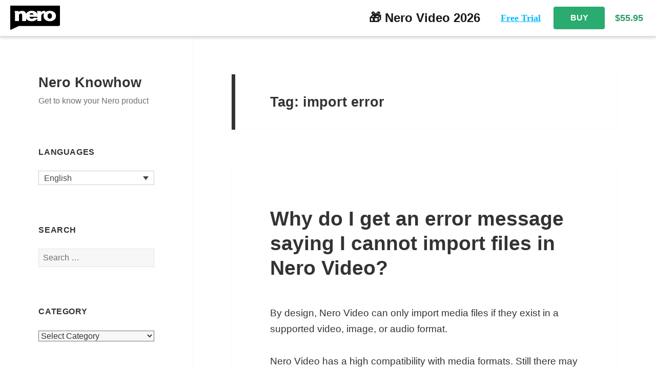

--- FILE ---
content_type: text/html; charset=UTF-8
request_url: https://neroknowhow.com/tag/import-error/
body_size: 12051
content:
<!DOCTYPE html>
<html lang="en-US" class="no-js">
<head>
	<meta charset="UTF-8">
	<meta name="viewport" content="width=device-width">
	<link rel="profile" href="http://gmpg.org/xfn/11">
	<link rel="pingback" href="https://neroknowhow.com/xmlrpc.php">
	<!--[if lt IE 9]>
	<script src="https://neroknowhow.com/wp-content/themes/twentyfifteen/js/html5.js"></script>
	<![endif]-->
	<script>(function(html){html.className = html.className.replace(/\bno-js\b/,'js')})(document.documentElement);</script>
<title>import error &#8211; Nero Knowhow</title>
<meta name='robots' content='max-image-preview:large' />
	<style>img:is([sizes="auto" i], [sizes^="auto," i]) { contain-intrinsic-size: 3000px 1500px }</style>
	<link rel="alternate" hreflang="en-us" href="https://neroknowhow.com/tag/import-error/" />
<link rel="alternate" hreflang="x-default" href="https://neroknowhow.com/tag/import-error/" />
<link rel="canonical" href="https://neroknowhow.com/tag/import-error/">
<link rel='dns-prefetch' href='//fonts.googleapis.com' />
<link href='https://fonts.gstatic.com' crossorigin rel='preconnect' />
<link rel="alternate" type="application/rss+xml" title="Nero Knowhow &raquo; Feed" href="https://neroknowhow.com/feed/" />
<link rel="alternate" type="application/rss+xml" title="Nero Knowhow &raquo; Comments Feed" href="https://neroknowhow.com/comments/feed/" />
<link rel="alternate" type="application/rss+xml" title="Nero Knowhow &raquo; import error Tag Feed" href="https://neroknowhow.com/tag/import-error/feed/" />
<style id='classic-theme-styles-inline-css' type='text/css'>
/*! This file is auto-generated */
.wp-block-button__link{color:#fff;background-color:#32373c;border-radius:9999px;box-shadow:none;text-decoration:none;padding:calc(.667em + 2px) calc(1.333em + 2px);font-size:1.125em}.wp-block-file__button{background:#32373c;color:#fff;text-decoration:none}
</style>
<style id='global-styles-inline-css' type='text/css'>
:root{--wp--preset--aspect-ratio--square: 1;--wp--preset--aspect-ratio--4-3: 4/3;--wp--preset--aspect-ratio--3-4: 3/4;--wp--preset--aspect-ratio--3-2: 3/2;--wp--preset--aspect-ratio--2-3: 2/3;--wp--preset--aspect-ratio--16-9: 16/9;--wp--preset--aspect-ratio--9-16: 9/16;--wp--preset--color--black: #000000;--wp--preset--color--cyan-bluish-gray: #abb8c3;--wp--preset--color--white: #ffffff;--wp--preset--color--pale-pink: #f78da7;--wp--preset--color--vivid-red: #cf2e2e;--wp--preset--color--luminous-vivid-orange: #ff6900;--wp--preset--color--luminous-vivid-amber: #fcb900;--wp--preset--color--light-green-cyan: #7bdcb5;--wp--preset--color--vivid-green-cyan: #00d084;--wp--preset--color--pale-cyan-blue: #8ed1fc;--wp--preset--color--vivid-cyan-blue: #0693e3;--wp--preset--color--vivid-purple: #9b51e0;--wp--preset--gradient--vivid-cyan-blue-to-vivid-purple: linear-gradient(135deg,rgba(6,147,227,1) 0%,rgb(155,81,224) 100%);--wp--preset--gradient--light-green-cyan-to-vivid-green-cyan: linear-gradient(135deg,rgb(122,220,180) 0%,rgb(0,208,130) 100%);--wp--preset--gradient--luminous-vivid-amber-to-luminous-vivid-orange: linear-gradient(135deg,rgba(252,185,0,1) 0%,rgba(255,105,0,1) 100%);--wp--preset--gradient--luminous-vivid-orange-to-vivid-red: linear-gradient(135deg,rgba(255,105,0,1) 0%,rgb(207,46,46) 100%);--wp--preset--gradient--very-light-gray-to-cyan-bluish-gray: linear-gradient(135deg,rgb(238,238,238) 0%,rgb(169,184,195) 100%);--wp--preset--gradient--cool-to-warm-spectrum: linear-gradient(135deg,rgb(74,234,220) 0%,rgb(151,120,209) 20%,rgb(207,42,186) 40%,rgb(238,44,130) 60%,rgb(251,105,98) 80%,rgb(254,248,76) 100%);--wp--preset--gradient--blush-light-purple: linear-gradient(135deg,rgb(255,206,236) 0%,rgb(152,150,240) 100%);--wp--preset--gradient--blush-bordeaux: linear-gradient(135deg,rgb(254,205,165) 0%,rgb(254,45,45) 50%,rgb(107,0,62) 100%);--wp--preset--gradient--luminous-dusk: linear-gradient(135deg,rgb(255,203,112) 0%,rgb(199,81,192) 50%,rgb(65,88,208) 100%);--wp--preset--gradient--pale-ocean: linear-gradient(135deg,rgb(255,245,203) 0%,rgb(182,227,212) 50%,rgb(51,167,181) 100%);--wp--preset--gradient--electric-grass: linear-gradient(135deg,rgb(202,248,128) 0%,rgb(113,206,126) 100%);--wp--preset--gradient--midnight: linear-gradient(135deg,rgb(2,3,129) 0%,rgb(40,116,252) 100%);--wp--preset--font-size--small: 13px;--wp--preset--font-size--medium: 20px;--wp--preset--font-size--large: 36px;--wp--preset--font-size--x-large: 42px;--wp--preset--spacing--20: 0.44rem;--wp--preset--spacing--30: 0.67rem;--wp--preset--spacing--40: 1rem;--wp--preset--spacing--50: 1.5rem;--wp--preset--spacing--60: 2.25rem;--wp--preset--spacing--70: 3.38rem;--wp--preset--spacing--80: 5.06rem;--wp--preset--shadow--natural: 6px 6px 9px rgba(0, 0, 0, 0.2);--wp--preset--shadow--deep: 12px 12px 50px rgba(0, 0, 0, 0.4);--wp--preset--shadow--sharp: 6px 6px 0px rgba(0, 0, 0, 0.2);--wp--preset--shadow--outlined: 6px 6px 0px -3px rgba(255, 255, 255, 1), 6px 6px rgba(0, 0, 0, 1);--wp--preset--shadow--crisp: 6px 6px 0px rgba(0, 0, 0, 1);}:where(.is-layout-flex){gap: 0.5em;}:where(.is-layout-grid){gap: 0.5em;}body .is-layout-flex{display: flex;}.is-layout-flex{flex-wrap: wrap;align-items: center;}.is-layout-flex > :is(*, div){margin: 0;}body .is-layout-grid{display: grid;}.is-layout-grid > :is(*, div){margin: 0;}:where(.wp-block-columns.is-layout-flex){gap: 2em;}:where(.wp-block-columns.is-layout-grid){gap: 2em;}:where(.wp-block-post-template.is-layout-flex){gap: 1.25em;}:where(.wp-block-post-template.is-layout-grid){gap: 1.25em;}.has-black-color{color: var(--wp--preset--color--black) !important;}.has-cyan-bluish-gray-color{color: var(--wp--preset--color--cyan-bluish-gray) !important;}.has-white-color{color: var(--wp--preset--color--white) !important;}.has-pale-pink-color{color: var(--wp--preset--color--pale-pink) !important;}.has-vivid-red-color{color: var(--wp--preset--color--vivid-red) !important;}.has-luminous-vivid-orange-color{color: var(--wp--preset--color--luminous-vivid-orange) !important;}.has-luminous-vivid-amber-color{color: var(--wp--preset--color--luminous-vivid-amber) !important;}.has-light-green-cyan-color{color: var(--wp--preset--color--light-green-cyan) !important;}.has-vivid-green-cyan-color{color: var(--wp--preset--color--vivid-green-cyan) !important;}.has-pale-cyan-blue-color{color: var(--wp--preset--color--pale-cyan-blue) !important;}.has-vivid-cyan-blue-color{color: var(--wp--preset--color--vivid-cyan-blue) !important;}.has-vivid-purple-color{color: var(--wp--preset--color--vivid-purple) !important;}.has-black-background-color{background-color: var(--wp--preset--color--black) !important;}.has-cyan-bluish-gray-background-color{background-color: var(--wp--preset--color--cyan-bluish-gray) !important;}.has-white-background-color{background-color: var(--wp--preset--color--white) !important;}.has-pale-pink-background-color{background-color: var(--wp--preset--color--pale-pink) !important;}.has-vivid-red-background-color{background-color: var(--wp--preset--color--vivid-red) !important;}.has-luminous-vivid-orange-background-color{background-color: var(--wp--preset--color--luminous-vivid-orange) !important;}.has-luminous-vivid-amber-background-color{background-color: var(--wp--preset--color--luminous-vivid-amber) !important;}.has-light-green-cyan-background-color{background-color: var(--wp--preset--color--light-green-cyan) !important;}.has-vivid-green-cyan-background-color{background-color: var(--wp--preset--color--vivid-green-cyan) !important;}.has-pale-cyan-blue-background-color{background-color: var(--wp--preset--color--pale-cyan-blue) !important;}.has-vivid-cyan-blue-background-color{background-color: var(--wp--preset--color--vivid-cyan-blue) !important;}.has-vivid-purple-background-color{background-color: var(--wp--preset--color--vivid-purple) !important;}.has-black-border-color{border-color: var(--wp--preset--color--black) !important;}.has-cyan-bluish-gray-border-color{border-color: var(--wp--preset--color--cyan-bluish-gray) !important;}.has-white-border-color{border-color: var(--wp--preset--color--white) !important;}.has-pale-pink-border-color{border-color: var(--wp--preset--color--pale-pink) !important;}.has-vivid-red-border-color{border-color: var(--wp--preset--color--vivid-red) !important;}.has-luminous-vivid-orange-border-color{border-color: var(--wp--preset--color--luminous-vivid-orange) !important;}.has-luminous-vivid-amber-border-color{border-color: var(--wp--preset--color--luminous-vivid-amber) !important;}.has-light-green-cyan-border-color{border-color: var(--wp--preset--color--light-green-cyan) !important;}.has-vivid-green-cyan-border-color{border-color: var(--wp--preset--color--vivid-green-cyan) !important;}.has-pale-cyan-blue-border-color{border-color: var(--wp--preset--color--pale-cyan-blue) !important;}.has-vivid-cyan-blue-border-color{border-color: var(--wp--preset--color--vivid-cyan-blue) !important;}.has-vivid-purple-border-color{border-color: var(--wp--preset--color--vivid-purple) !important;}.has-vivid-cyan-blue-to-vivid-purple-gradient-background{background: var(--wp--preset--gradient--vivid-cyan-blue-to-vivid-purple) !important;}.has-light-green-cyan-to-vivid-green-cyan-gradient-background{background: var(--wp--preset--gradient--light-green-cyan-to-vivid-green-cyan) !important;}.has-luminous-vivid-amber-to-luminous-vivid-orange-gradient-background{background: var(--wp--preset--gradient--luminous-vivid-amber-to-luminous-vivid-orange) !important;}.has-luminous-vivid-orange-to-vivid-red-gradient-background{background: var(--wp--preset--gradient--luminous-vivid-orange-to-vivid-red) !important;}.has-very-light-gray-to-cyan-bluish-gray-gradient-background{background: var(--wp--preset--gradient--very-light-gray-to-cyan-bluish-gray) !important;}.has-cool-to-warm-spectrum-gradient-background{background: var(--wp--preset--gradient--cool-to-warm-spectrum) !important;}.has-blush-light-purple-gradient-background{background: var(--wp--preset--gradient--blush-light-purple) !important;}.has-blush-bordeaux-gradient-background{background: var(--wp--preset--gradient--blush-bordeaux) !important;}.has-luminous-dusk-gradient-background{background: var(--wp--preset--gradient--luminous-dusk) !important;}.has-pale-ocean-gradient-background{background: var(--wp--preset--gradient--pale-ocean) !important;}.has-electric-grass-gradient-background{background: var(--wp--preset--gradient--electric-grass) !important;}.has-midnight-gradient-background{background: var(--wp--preset--gradient--midnight) !important;}.has-small-font-size{font-size: var(--wp--preset--font-size--small) !important;}.has-medium-font-size{font-size: var(--wp--preset--font-size--medium) !important;}.has-large-font-size{font-size: var(--wp--preset--font-size--large) !important;}.has-x-large-font-size{font-size: var(--wp--preset--font-size--x-large) !important;}
:where(.wp-block-post-template.is-layout-flex){gap: 1.25em;}:where(.wp-block-post-template.is-layout-grid){gap: 1.25em;}
:where(.wp-block-columns.is-layout-flex){gap: 2em;}:where(.wp-block-columns.is-layout-grid){gap: 2em;}
:root :where(.wp-block-pullquote){font-size: 1.5em;line-height: 1.6;}
</style>
<!--[if lt IE 9]>
<link rel='stylesheet' id='twentyfifteen-ie-css' href='https://neroknowhow.com/wp-content/themes/twentyfifteen/css/ie.css' type='text/css' media='all' />
<![endif]-->
<style id='rocket-lazyload-inline-css' type='text/css'>
.rll-youtube-player{position:relative;padding-bottom:56.23%;height:0;overflow:hidden;max-width:100%;}.rll-youtube-player:focus-within{outline: 2px solid currentColor;outline-offset: 5px;}.rll-youtube-player iframe{position:absolute;top:0;left:0;width:100%;height:100%;z-index:100;background:0 0}.rll-youtube-player img{bottom:0;display:block;left:0;margin:auto;max-width:100%;width:100%;position:absolute;right:0;top:0;border:none;height:auto;-webkit-transition:.4s all;-moz-transition:.4s all;transition:.4s all}.rll-youtube-player img:hover{-webkit-filter:brightness(75%)}.rll-youtube-player .play{height:100%;width:100%;left:0;top:0;position:absolute;background:url(https://neroknowhow.com/wp-content/plugins/rocket-lazy-load/assets/img/youtube.png) no-repeat center;background-color: transparent !important;cursor:pointer;border:none;}
</style>
<link rel='stylesheet' id='wpo_min-header-0-css' href='https://neroknowhow.com/wp-content/cache/wpo-minify/1762224969/assets/wpo-minify-header-d90c5009.min.css' type='text/css' media='all' />
<link rel='stylesheet' id='genericons-css' href='https://neroknowhow.com/wp-content/themes/twentyfifteen/genericons/genericons.css' type='text/css' media='all' />
<link rel='stylesheet' id='wpo_min-header-2-css' href='https://neroknowhow.com/wp-content/cache/wpo-minify/1762224969/assets/wpo-minify-header-8f07128c.min.css' type='text/css' media='all' />
<!--[if lt IE 8]>
<link rel='stylesheet' id='twentyfifteen-ie7-css' href='https://neroknowhow.com/wp-content/themes/twentyfifteen/css/ie7.css' type='text/css' media='all' />
<![endif]-->
<script type="text/javascript" src="https://neroknowhow.com/wp-content/cache/wpo-minify/1762224969/assets/wpo-minify-header-42a327f9.min.js" id="wpo_min-header-0-js"></script>
<link rel="https://api.w.org/" href="https://neroknowhow.com/wp-json/" /><link rel="alternate" title="JSON" type="application/json" href="https://neroknowhow.com/wp-json/wp/v2/tags/1434" /><link rel="EditURI" type="application/rsd+xml" title="RSD" href="https://neroknowhow.com/xmlrpc.php?rsd" />
<meta name="generator" content="WordPress 6.8.3" />
<meta name="generator" content="WPML ver:4.7.5 stt:1,3;" />
<script async src="https://www.googletagmanager.com/gtag/js?id=G-MP2R0G4GX4"></script>
	<script>
		window.dataLayer = window.dataLayer || [];
		function gtag() {
			dataLayer.push(arguments);
		}
		gtag('js', new Date());
		gtag('config', 'G-MP2R0G4GX4');
	</script><header class="nero-header">
        <div class="top-bar">
            <a class="neroLogo" href="http://www.nero.com" target="_blank">
                <img src="data:image/svg+xml,%3Csvg%20xmlns='http://www.w3.org/2000/svg'%20viewBox='0%200%200%200'%3E%3C/svg%3E" draggable="false" data-lazy-src="https://neroknowhow.com/wp-content/themes/twentyfifteen-child/assets/Nero-Brand-Black.svg"/><noscript><img src="https://neroknowhow.com/wp-content/themes/twentyfifteen-child/assets/Nero-Brand-Black.svg" draggable="false"/></noscript>
            </a>
            <div class="top-bar__right">
                <div class="product-name">🎁 Nero Video 2026</div>
                <div class="top-bar__right__button">
                    <a  href="https://www.nero.com/eng/downloads/?vlang=en" class="download-link" target="_blank">Free Trial</a>
                    <a href="http://www.nero.com/redir.php?id=16684" type="button" class="buy-button" target="_blank">
                        BUY
                    </a>
                </div>
                <div class="top-bar__right__price">
                    <div class="current-price"></div>
                    <div class="original-price"></div>
                </div>
            </div>
        </div>
            </header>
<script>
        document.getElementsByClassName("top-bar")[0].style.display = "none";fetch("https://login.nero.com/api/productInfo/?code=CORP-31560230-0010101&currency=usd")
        .then(res=>res.json()).then(data => {
            const currentPrice = document.getElementsByClassName("current-price")[0];
            currentPrice.innerHTML = "$" + data.result.DiscountedPrice.toFixed(2);
            const originalPrice = document.getElementsByClassName("original-price")[0];
            originalPrice.innerHTML = "$" + data.result.GrossPrice.toFixed(2);
            document.getElementsByClassName("top-bar")[0].style.display = "flex";
            if (data.result.DiscountedPrice.toFixed(2) === data.result.GrossPrice.toFixed(2)) {
                originalPrice.style.display = "none";
            }
        });
	        </script><script>
        const downloadLink = document.getElementsByClassName("download-link")[0];
        const buyButton = document.getElementsByClassName("buy-button")[0];
        downloadLink.onclick = function() {
            if (window?.gtag) {
                window.gtag("event", "Free Trial", {
                    product_name: "Nero Video 2026",
                    send_to: "G-MP2R0G4GX4"
                })
            }
        };
        buyButton.onclick = function() {
            if (window?.gtag) {
                window.gtag("event", "Buy", {
                    product_name: "Nero Video 2026",
                    send_to: "G-MP2R0G4GX4"
                })
            }
        };
    </script><!--<script async src="https://pagead2.googlesyndication.com/pagead/js/adsbygoogle.js?client=ca-pub-8696558323552322"
crossorigin="anonymous"></script>--><style type="text/css" id="custom-background-css">
body.custom-background { background-color: #ffffff; }
</style>
	<script type="text/javascript" id="sns_global_scripts_in_head">function getParameterByName(name, url) {
    if (!url) url = window.location.href;
	name = name.replace(/[\[\]]/g, "\\$&");
	var regex = new RegExp("[?&]" + name + "(=([^&#]*)|&|#|$)"),
		results = regex.exec(url);

	if (!results) {
	    //console.log("null");
	    return null;
	}
	if (!results[2])
	    return '';
	return decodeURIComponent(results[2].replace(/\+/g, " "));
}

window.onload = function (e) {
    
	var isPrint = getParameterByName("IsPrint");
	if (isPrint == 'Yes')
    {
		window.print();
	}
 }
</script><link rel="icon" href="https://neroknowhow.com/wp-content/uploads/2022/07/cropped-Logo-32x32.png" sizes="32x32" />
<link rel="icon" href="https://neroknowhow.com/wp-content/uploads/2022/07/cropped-Logo-192x192.png" sizes="192x192" />
<link rel="apple-touch-icon" href="https://neroknowhow.com/wp-content/uploads/2022/07/cropped-Logo-180x180.png" />
<meta name="msapplication-TileImage" content="https://neroknowhow.com/wp-content/uploads/2022/07/cropped-Logo-270x270.png" />
		<style type="text/css" id="wp-custom-css">
			
body,
button,
input,
select,
textarea,
caption,
.page-title,
.comments-title,
.comment-reply-title,
.post-navigation .meta-nav,
.post-navigation .post-title,
.widget_calendar caption
{
/* 	font-family: Helvetica Neue, Helvetica, Arial, sans-serif; */
	font-family: 'Segoe UI', Avenir, Helvetica, Arial, sans-serif
}
		</style>
		<noscript><style id="rocket-lazyload-nojs-css">.rll-youtube-player, [data-lazy-src]{display:none !important;}</style></noscript></head>

<body class="archive tag tag-import-error tag-1434 custom-background wp-theme-twentyfifteen wp-child-theme-twentyfifteen-child">
<div id="page" class="hfeed site">
	<a class="skip-link screen-reader-text" href="#content">Skip to content</a>

	<div id="sidebar" class="sidebar">
		<header id="masthead" class="site-header" role="banner">
			<div class="site-branding">
										<p class="site-title"><a href="https://neroknowhow.com/" rel="home">Nero Knowhow</a></p>
											<p class="site-description">Get to know your Nero product</p>
									<button class="secondary-toggle">Menu and widgets</button>
			</div><!-- .site-branding -->
		</header><!-- .site-header -->

			<div id="secondary" class="secondary">

		
		
					<div id="widget-area" class="widget-area" role="complementary">
				<aside id="icl_lang_sel_widget-1" class="widget widget_icl_lang_sel_widget"><h2 class="widget-title">Languages</h2>
<div class="wpml-ls-sidebars-sidebar-1 wpml-ls wpml-ls-legacy-dropdown-click js-wpml-ls-legacy-dropdown-click" id="lang_sel_click">
	<ul>

		<li class="wpml-ls-slot-sidebar-1 wpml-ls-item wpml-ls-item-en wpml-ls-current-language wpml-ls-first-item wpml-ls-last-item wpml-ls-item-legacy-dropdown-click">

			<a href="#" class="js-wpml-ls-item-toggle wpml-ls-item-toggle lang_sel_sel icl-en">
                <span class="wpml-ls-native icl_lang_sel_native">English</span></a>

			<ul class="js-wpml-ls-sub-menu wpml-ls-sub-menu">
							</ul>

		</li>

	</ul>
</div>
</aside><aside id="search-3" class="widget widget_search"><h2 class="widget-title">Search</h2><form role="search" method="get" class="search-form" action="https://neroknowhow.com/">
				<label>
					<span class="screen-reader-text">Search for:</span>
					<input type="search" class="search-field" placeholder="Search &hellip;" value="" name="s" />
				</label>
				<input type="submit" class="search-submit screen-reader-text" value="Search" />
			<input type='hidden' name='lang' value='en' /></form></aside><aside id="categories-4" class="widget widget_categories"><h2 class="widget-title">category</h2><form action="https://neroknowhow.com" method="get"><label class="screen-reader-text" for="cat">category</label><select  name='cat' id='cat' class='postform'>
	<option value='-1'>Select Category</option>
	<option class="level-0" value="2231">Nero support&nbsp;&nbsp;(17)</option>
	<option class="level-1" value="1401">&nbsp;&nbsp;&nbsp;Error Messages&nbsp;&nbsp;(9)</option>
	<option class="level-1" value="984">&nbsp;&nbsp;&nbsp;Nero KnowHow&nbsp;&nbsp;(9)</option>
	<option class="level-0" value="2227">Get Nero Installed and started&nbsp;&nbsp;(18)</option>
	<option class="level-1" value="2225">&nbsp;&nbsp;&nbsp;Nero Account&nbsp;&nbsp;(12)</option>
	<option class="level-1" value="2093">&nbsp;&nbsp;&nbsp;Nero Installer&nbsp;&nbsp;(6)</option>
	<option class="level-0" value="350">Nero News&nbsp;&nbsp;(120)</option>
	<option class="level-1" value="2232">&nbsp;&nbsp;&nbsp;Feature summary&nbsp;&nbsp;(4)</option>
	<option class="level-1" value="2055">&nbsp;&nbsp;&nbsp;Release Notes&nbsp;&nbsp;(81)</option>
	<option class="level-2" value="2257">&nbsp;&nbsp;&nbsp;&nbsp;&nbsp;&nbsp;Release Notes – Nero PhotoSnap&nbsp;&nbsp;(1)</option>
	<option class="level-2" value="2260">&nbsp;&nbsp;&nbsp;&nbsp;&nbsp;&nbsp;Release Notes &#8211; Nero Screen Recorder&nbsp;&nbsp;(4)</option>
	<option class="level-2" value="2261">&nbsp;&nbsp;&nbsp;&nbsp;&nbsp;&nbsp;Release Notes &#8211; Nero Motion Tracker&nbsp;&nbsp;(1)</option>
	<option class="level-2" value="2267">&nbsp;&nbsp;&nbsp;&nbsp;&nbsp;&nbsp;Release Notes &#8211; Nero AI Video Upscaler&nbsp;&nbsp;(12)</option>
	<option class="level-2" value="2284">&nbsp;&nbsp;&nbsp;&nbsp;&nbsp;&nbsp;Release Notes &#8211; Nero AI Image Upscaler macOS&nbsp;&nbsp;(1)</option>
	<option class="level-2" value="1949">&nbsp;&nbsp;&nbsp;&nbsp;&nbsp;&nbsp;Release Notes &#8211; Nero Streaming Player App&nbsp;&nbsp;(1)</option>
	<option class="level-2" value="2112">&nbsp;&nbsp;&nbsp;&nbsp;&nbsp;&nbsp;Release Notes &#8211; Nero USBxCOPY&nbsp;&nbsp;(1)</option>
	<option class="level-2" value="1970">&nbsp;&nbsp;&nbsp;&nbsp;&nbsp;&nbsp;Release Notes &#8211; Nero Start&nbsp;&nbsp;(23)</option>
	<option class="level-2" value="1996">&nbsp;&nbsp;&nbsp;&nbsp;&nbsp;&nbsp;Release Notes &#8211; DriveSpan App&nbsp;&nbsp;(1)</option>
	<option class="level-2" value="2057">&nbsp;&nbsp;&nbsp;&nbsp;&nbsp;&nbsp;Release Notes – Volumn License Products&nbsp;&nbsp;(1)</option>
	<option class="level-2" value="2173">&nbsp;&nbsp;&nbsp;&nbsp;&nbsp;&nbsp;Release Notes &#8211; Nero Score&nbsp;&nbsp;(3)</option>
	<option class="level-2" value="2190">&nbsp;&nbsp;&nbsp;&nbsp;&nbsp;&nbsp;Release Notes &#8211; Nero AI Image Upscaler&nbsp;&nbsp;(7)</option>
	<option class="level-2" value="2060">&nbsp;&nbsp;&nbsp;&nbsp;&nbsp;&nbsp;Release Notes &#8211; Nero MediaHome&nbsp;&nbsp;(4)</option>
	<option class="level-2" value="2059">&nbsp;&nbsp;&nbsp;&nbsp;&nbsp;&nbsp;Release Notes &#8211; Nero Video&nbsp;&nbsp;(3)</option>
	<option class="level-2" value="2058">&nbsp;&nbsp;&nbsp;&nbsp;&nbsp;&nbsp;Release Notes &#8211; Nero Recode&nbsp;&nbsp;(2)</option>
	<option class="level-2" value="2062">&nbsp;&nbsp;&nbsp;&nbsp;&nbsp;&nbsp;Release Notes &#8211; Nero Burning ROM/Express&nbsp;&nbsp;(2)</option>
	<option class="level-2" value="2061">&nbsp;&nbsp;&nbsp;&nbsp;&nbsp;&nbsp;Release Notes &#8211; Nero BackItUp&nbsp;&nbsp;(1)</option>
	<option class="level-2" value="2064">&nbsp;&nbsp;&nbsp;&nbsp;&nbsp;&nbsp;Release Notes &#8211; Nero DuplicateManager Photo&nbsp;&nbsp;(2)</option>
	<option class="level-0" value="18">Nero Product &#8211; Learn how to use Nero products&nbsp;&nbsp;(247)</option>
	<option class="level-1" value="2229">&nbsp;&nbsp;&nbsp;Nero mobile application&nbsp;&nbsp;(42)</option>
	<option class="level-2" value="2224">&nbsp;&nbsp;&nbsp;&nbsp;&nbsp;&nbsp;AI Generate Content&nbsp;&nbsp;(1)</option>
	<option class="level-2" value="1523">&nbsp;&nbsp;&nbsp;&nbsp;&nbsp;&nbsp;DriveSpan App&nbsp;&nbsp;(9)</option>
	<option class="level-2" value="1192">&nbsp;&nbsp;&nbsp;&nbsp;&nbsp;&nbsp;Nero AirBurn&nbsp;&nbsp;(2)</option>
	<option class="level-2" value="400">&nbsp;&nbsp;&nbsp;&nbsp;&nbsp;&nbsp;Nero Receiver&nbsp;&nbsp;(5)</option>
	<option class="level-2" value="157">&nbsp;&nbsp;&nbsp;&nbsp;&nbsp;&nbsp;WiFi Sync / WiFi+Transfer App&nbsp;&nbsp;(12)</option>
	<option class="level-2" value="76">&nbsp;&nbsp;&nbsp;&nbsp;&nbsp;&nbsp;Nero Streaming Player&nbsp;&nbsp;(19)</option>
	<option class="level-1" value="2228">&nbsp;&nbsp;&nbsp;Nero desktop product&nbsp;&nbsp;(184)</option>
	<option class="level-2" value="2263">&nbsp;&nbsp;&nbsp;&nbsp;&nbsp;&nbsp;Nero Screen Recorder&nbsp;&nbsp;(4)</option>
	<option class="level-2" value="2269">&nbsp;&nbsp;&nbsp;&nbsp;&nbsp;&nbsp;Nero AI Video Upscaler&nbsp;&nbsp;(5)</option>
	<option class="level-2" value="2282">&nbsp;&nbsp;&nbsp;&nbsp;&nbsp;&nbsp;Nero PhotoSnap&nbsp;&nbsp;(1)</option>
	<option class="level-2" value="1472">&nbsp;&nbsp;&nbsp;&nbsp;&nbsp;&nbsp;Nero Start&nbsp;&nbsp;(27)</option>
	<option class="level-2" value="2115">&nbsp;&nbsp;&nbsp;&nbsp;&nbsp;&nbsp;Nero Score&nbsp;&nbsp;(5)</option>
	<option class="level-2" value="2167">&nbsp;&nbsp;&nbsp;&nbsp;&nbsp;&nbsp;Nero AI Image Upscaler&nbsp;&nbsp;(3)</option>
	<option class="level-2" value="19">&nbsp;&nbsp;&nbsp;&nbsp;&nbsp;&nbsp;Nero Video&nbsp;&nbsp;(45)</option>
	<option class="level-3" value="2222">&nbsp;&nbsp;&nbsp;&nbsp;&nbsp;&nbsp;&nbsp;&nbsp;&nbsp;Motion Tracking&nbsp;&nbsp;(4)</option>
	<option class="level-3" value="1927">&nbsp;&nbsp;&nbsp;&nbsp;&nbsp;&nbsp;&nbsp;&nbsp;&nbsp;Editing &#8211; NV&nbsp;&nbsp;(3)</option>
	<option class="level-2" value="2088">&nbsp;&nbsp;&nbsp;&nbsp;&nbsp;&nbsp;Nero AI Photo Tagger&nbsp;&nbsp;(7)</option>
	<option class="level-2" value="2102">&nbsp;&nbsp;&nbsp;&nbsp;&nbsp;&nbsp;Nero USBxCOPY&nbsp;&nbsp;(1)</option>
	<option class="level-2" value="1362">&nbsp;&nbsp;&nbsp;&nbsp;&nbsp;&nbsp;Nero DuplicateManager Photo&nbsp;&nbsp;(6)</option>
	<option class="level-2" value="1470">&nbsp;&nbsp;&nbsp;&nbsp;&nbsp;&nbsp;Nero Content&nbsp;&nbsp;(8)</option>
	<option class="level-2" value="1535">&nbsp;&nbsp;&nbsp;&nbsp;&nbsp;&nbsp;WiFi+Transfer Tool&nbsp;&nbsp;(5)</option>
	<option class="level-2" value="28">&nbsp;&nbsp;&nbsp;&nbsp;&nbsp;&nbsp;Nero Burning ROM&nbsp;&nbsp;(9)</option>
	<option class="level-2" value="1729">&nbsp;&nbsp;&nbsp;&nbsp;&nbsp;&nbsp;Nero WaveEditor&nbsp;&nbsp;(2)</option>
	<option class="level-2" value="995">&nbsp;&nbsp;&nbsp;&nbsp;&nbsp;&nbsp;Music Recorder&nbsp;&nbsp;(3)</option>
	<option class="level-2" value="30">&nbsp;&nbsp;&nbsp;&nbsp;&nbsp;&nbsp;Nero Express&nbsp;&nbsp;(6)</option>
	<option class="level-2" value="26">&nbsp;&nbsp;&nbsp;&nbsp;&nbsp;&nbsp;Nero MediaHome&nbsp;&nbsp;(26)</option>
	<option class="level-2" value="27">&nbsp;&nbsp;&nbsp;&nbsp;&nbsp;&nbsp;Nero Recode&nbsp;&nbsp;(8)</option>
	<option class="level-2" value="34">&nbsp;&nbsp;&nbsp;&nbsp;&nbsp;&nbsp;Nero Disc to Device&nbsp;&nbsp;(1)</option>
	<option class="level-2" value="29">&nbsp;&nbsp;&nbsp;&nbsp;&nbsp;&nbsp;Nero CoverDesigner&nbsp;&nbsp;(1)</option>
	<option class="level-2" value="75">&nbsp;&nbsp;&nbsp;&nbsp;&nbsp;&nbsp;Nero TuneItUp&nbsp;&nbsp;(4)</option>
	<option class="level-2" value="74">&nbsp;&nbsp;&nbsp;&nbsp;&nbsp;&nbsp;Nero BackItUp&nbsp;&nbsp;(14)</option>
	<option class="level-2" value="1301">&nbsp;&nbsp;&nbsp;&nbsp;&nbsp;&nbsp;Volume License Products&nbsp;&nbsp;(11)</option>
	<option class="level-1" value="2122">&nbsp;&nbsp;&nbsp;Microsoft Store&nbsp;&nbsp;(7)</option>
	<option class="level-2" value="2123">&nbsp;&nbsp;&nbsp;&nbsp;&nbsp;&nbsp;MKV Converter&nbsp;&nbsp;(1)</option>
	<option class="level-2" value="2144">&nbsp;&nbsp;&nbsp;&nbsp;&nbsp;&nbsp;Nero DVD Player&nbsp;&nbsp;(5)</option>
	<option class="level-2" value="1150">&nbsp;&nbsp;&nbsp;&nbsp;&nbsp;&nbsp;Nero 360 VR&nbsp;&nbsp;(1)</option>
	<option class="level-1" value="1700">&nbsp;&nbsp;&nbsp;Digital Life Made Easy&nbsp;&nbsp;(6)</option>
	<option class="level-0" value="1">Uncategorized&nbsp;&nbsp;(34)</option>
	<option class="level-0" value="2239">Feature summary&nbsp;&nbsp;(7)</option>
</select>
</form><script type="text/javascript">
/* <![CDATA[ */

(function() {
	var dropdown = document.getElementById( "cat" );
	function onCatChange() {
		if ( dropdown.options[ dropdown.selectedIndex ].value > 0 ) {
			dropdown.parentNode.submit();
		}
	}
	dropdown.onchange = onCatChange;
})();

/* ]]> */
</script>
</aside><aside id="widget_tptn_pop-4" class="widget tptn_posts_list_widget"><h2 class="widget-title">Popular posts:</h2><div class="tptn_posts  tptn_posts_widget tptn_posts_widget-widget_tptn_pop-4    tptn-text-only"><ul><li><span class="tptn_after_thumb"><a href="https://neroknowhow.com/2020/07/16/update-history-for-nero-start/"     class="tptn_link"><span class="tptn_title">Update History for Nero Start</span></a> <span class="tptn_list_count">(207,042)</span></span></li><li><span class="tptn_after_thumb"><a href="https://neroknowhow.com/2024/09/20/where-can-i-find-my-activation-code/"     class="tptn_link"><span class="tptn_title">Where can I find my activation code?</span></a> <span class="tptn_list_count">(17,867)</span></span></li><li><span class="tptn_after_thumb"><a href="https://neroknowhow.com/2023/10/19/what-is-nero-screen-recorder/"     class="tptn_link"><span class="tptn_title">What is Nero Screen Recorder</span></a> <span class="tptn_list_count">(6,015)</span></span></li><li><span class="tptn_after_thumb"><a href="https://neroknowhow.com/2023/07/04/how-to-reinstall-nero-when-i-get-a-new-pc/"     class="tptn_link"><span class="tptn_title">How to reinstall Nero when I get a new PC?</span></a> <span class="tptn_list_count">(4,351)</span></span></li><li><span class="tptn_after_thumb"><a href="https://neroknowhow.com/2023/09/06/why-and-how-shall-i-choose-a-product-to-show-in-start/"     class="tptn_link"><span class="tptn_title">Why and how shall I choose a product to show in Start?</span></a> <span class="tptn_list_count">(3,815)</span></span></li></ul><div class="tptn_clear"></div></div></aside>
		<aside id="recent-posts-4" class="widget widget_recent_entries">
		<h2 class="widget-title">Recent Posts</h2>
		<ul>
											<li>
					<a href="https://neroknowhow.com/2026/01/05/how-to-enable-local-network-access-for-nero-start-login/">How to enable &#8216;Local Network Access&#8217; for Nero Start login?</a>
											<span class="post-date">January 5, 2026</span>
									</li>
											<li>
					<a href="https://neroknowhow.com/2025/12/25/how-to-keep-music-volume-consistent-in-nero-mediahome/">How to keep music volume consistent in Nero MediaHome?</a>
											<span class="post-date">December 25, 2025</span>
									</li>
											<li>
					<a href="https://neroknowhow.com/2025/12/25/nero-mediahome-release-notes-v-28-5-2-5-v-28-0-1-5/">Nero MediaHome &#8211; release notes v.28.5.2.5 / v.28.0.1.5</a>
											<span class="post-date">December 25, 2025</span>
									</li>
											<li>
					<a href="https://neroknowhow.com/2025/11/14/unlocking-media-features-a-guide-to-windows-n-editions-and-media-feature-packs/">Unlocking Media Features: A Guide to Windows N Editions and Media Feature Packs</a>
											<span class="post-date">November 14, 2025</span>
									</li>
											<li>
					<a href="https://neroknowhow.com/2025/10/27/whats-new-in-nero-duplicatemanager-2026/">What’s New in Nero DuplicateManager 2026?</a>
											<span class="post-date">October 27, 2025</span>
									</li>
					</ul>

		</aside><aside id="block-10" class="widget widget_block">
<div class="wp-block-columns are-vertically-aligned-center is-layout-flex wp-container-core-columns-is-layout-9d6595d7 wp-block-columns-is-layout-flex">
<div class="wp-block-column is-vertically-aligned-center is-layout-flow wp-block-column-is-layout-flow" style="flex-basis:100%">
<h1><span style="color: #000000;">Nero Apps</span></h1>
<p>&nbsp;</p>
<p><img decoding="async" src="data:image/svg+xml,%3Csvg%20xmlns='http://www.w3.org/2000/svg'%20viewBox='0%200%2017%2016'%3E%3C/svg%3E" alt="" width="17" height="16" data-lazy-src="https://neroknowhow.com/wp-content/uploads/2025/07/PDF.png" /><noscript><img decoding="async" src="https://neroknowhow.com/wp-content/uploads/2025/07/PDF.png" alt="" width="17" height="16" /></noscript>&nbsp;<a href="https://pdf2u.com/?utm_source=knowhow" target="_blank">Nero PDF</a></p>
<p><img decoding="async" src="data:image/svg+xml,%3Csvg%20xmlns='http://www.w3.org/2000/svg'%20viewBox='0%200%2021%2014'%3E%3C/svg%3E" alt="" width="21" height="14" data-lazy-src="https://neroknowhow.com/wp-content/uploads/2025/07/NeroAI.png" /><noscript><img decoding="async" src="https://neroknowhow.com/wp-content/uploads/2025/07/NeroAI.png" alt="" width="21" height="14" /></noscript>&nbsp;<a href="https://ai.nero.com/?utm_source=knowhow" target="_blank">Nero AI</a></p>
<p><img decoding="async" src="data:image/svg+xml,%3Csvg%20xmlns='http://www.w3.org/2000/svg'%20viewBox='0%200%2015%2016'%3E%3C/svg%3E" alt="" width="15" height="16" data-lazy-src="https://neroknowhow.com/wp-content/uploads/2025/07/MS-Store.png" /><noscript><img decoding="async" src="https://neroknowhow.com/wp-content/uploads/2025/07/MS-Store.png" alt="" width="15" height="16" /></noscript>&nbsp;<a href="https://apps.microsoft.com/search/publisher?name=Nero%20AG&amp;utm_source=knowhow" target="_blank">Microsoft Store</a></p>
<p style="color: #5e9ca0;"><img decoding="async" src="data:image/svg+xml,%3Csvg%20xmlns='http://www.w3.org/2000/svg'%20viewBox='0%200%2016%2016'%3E%3C/svg%3E" alt="" width="16" height="16" data-lazy-src="https://neroknowhow.com/wp-content/uploads/2025/07/GooglePlayStore.png" /><noscript><img decoding="async" src="https://neroknowhow.com/wp-content/uploads/2025/07/GooglePlayStore.png" alt="" width="16" height="16" /></noscript>&nbsp;<a href="https://play.google.com/store/apps/dev?id=8333088624071765694&amp;utm_source=knowhow" target="_blank">Google Play Store</a></p>
<p style="color: #5e9ca0;"><a href="https://apps.apple.com/de/developer/nero-ag/id598875299" target="_blank" rel="noopener"><img decoding="async" src="data:image/svg+xml,%3Csvg%20xmlns='http://www.w3.org/2000/svg'%20viewBox='0%200%2016%2016'%3E%3C/svg%3E" alt="" width="16" height="16" data-lazy-src="https://neroknowhow.com/wp-content/uploads/2025/07/AppStore.png" /><noscript><img decoding="async" src="https://neroknowhow.com/wp-content/uploads/2025/07/AppStore.png" alt="" width="16" height="16" /></noscript></a>&nbsp;<a href="https://apps.apple.com/de/developer/nero-ag/id598875299/?utm_source=knowhow" target="_blank">App Store</a></p>
</div>
</div>
</aside>			</div><!-- .widget-area -->
		
	</div><!-- .secondary -->

	</div><!-- .sidebar -->

	<div id="content" class="site-content">

	<section id="primary" class="content-area">
		<main id="main" class="site-main" role="main">

		
			<header class="page-header">
				<h1 class="page-title">Tag: <span>import error</span></h1>			</header><!-- .page-header -->

			
<article id="post-8513" class="post-8513 post type-post status-publish format-standard hentry category-nero-video category-messages tag-media-import tag-errors-in-media-import tag-import-error">
	
	<header class="entry-header">
		<h2 class="entry-title"><a href="https://neroknowhow.com/2018/07/16/why-do-i-get-an-error-message-saying-i-cannot-import-files-in-nero-video/" rel="bookmark">Why do I get an error message saying I cannot import files in Nero Video?</a></h2>	</header><!-- .entry-header -->

	<div class="entry-content">
		<p>By design, Nero Video can only import media files if they exist in a supported video, image, or audio format.</p>
<p>Nero Video has a high compatibility with media formats. Still there may be cases when the format that you want to import is not supported, and an error message may pop up.</p>
<p>The below overview shows you what works and what is not expected to work.</p>
<hr />
<p><strong>Import video file formats</strong></p>
<ul>
<li>Nero Video has a high compatibility with video formats. Please check the detailed system requirements for reference</li>
</ul>
<hr />
<p><strong>Import photo file formats</strong></p>
<ul>
<li>Nero Video has a good compatibility with photo formats. Please check the detailed system requirements for reference</li>
<li>Please note that you can import photo files only within the video editing module of Nero Video</li>
<li>The disc creation module in Nero Video does not allow this</li>
</ul>
<hr />
<p><strong>Import audio file formats</strong></p>
<ul>
<li>Nero Video has a high compatibility with audio file formats. Please check the detailed system requirements for reference</li>
</ul>
<hr />
<p><strong>No import of project file formats</strong></p>
<ul>
<li>Project files are no media files. These are data bases of the metadata of a given project</li>
<li>Nero Video cannot import video projects as media files</li>
<li>If you want to start an existing project go to home screen ‘Open Nero Video Project’</li>
<li> For more details on project formats, please check <a href="/?p=217">Nero KnowHow 00029</a></li>
</ul>
<hr />
<p><strong>No import project metadata files</strong></p>
<p><img decoding="async" src="data:image/svg+xml,%3Csvg%20xmlns='http://www.w3.org/2000/svg'%20viewBox='0%200%200%200'%3E%3C/svg%3E" alt="Import failed_2" data-lazy-src="https://neroknowhow.com/wp-content/uploads/2018/06/Import-failed_2.jpg" /><noscript><img decoding="async" src="https://neroknowhow.com/wp-content/uploads/2018/06/Import-failed_2.jpg" alt="Import failed_2" /></noscript></p>
<ul>
<li>Many video, photo, or audio editing programs create special meta data files of individual files used within their projects and save them in the same folder as the source media files</li>
<li>These files are no media files and are neither needed nor supported in Nero Video</li>
<li><strong>TIP: </strong>Before importing from such a folder, select ‘sort by file format’ in Windows Explorer and only import media files. If &#8211; by accident &#8211; you have some of these meta-data files in your list of files to import click ‘ok’. Nero Video will import compatible media files, anyway</li>
</ul>
<hr />
<p><strong>No import of document files</strong></p>
<p><img fetchpriority="high" decoding="async" class="aligncenter wp-image-8514 size-full" src="data:image/svg+xml,%3Csvg%20xmlns='http://www.w3.org/2000/svg'%20viewBox='0%200%20718%20460'%3E%3C/svg%3E" alt="Import failed" width="718" height="460" data-lazy-srcset="https://neroknowhow.com/wp-content/uploads/2018/06/Import-failed.jpg 718w, https://neroknowhow.com/wp-content/uploads/2018/06/Import-failed-300x192.jpg 300w" data-lazy-sizes="(max-width: 718px) 100vw, 718px" data-lazy-src="https://neroknowhow.com/wp-content/uploads/2018/06/Import-failed.jpg" /><noscript><img fetchpriority="high" decoding="async" class="aligncenter wp-image-8514 size-full" src="https://neroknowhow.com/wp-content/uploads/2018/06/Import-failed.jpg" alt="Import failed" width="718" height="460" srcset="https://neroknowhow.com/wp-content/uploads/2018/06/Import-failed.jpg 718w, https://neroknowhow.com/wp-content/uploads/2018/06/Import-failed-300x192.jpg 300w" sizes="(max-width: 718px) 100vw, 718px" /></noscript></p>
<ul>
<li>In this case a user wanted to import document types of formats (word, text, etc.) via drag &amp; drop into Nero Video</li>
<li>Such non-media formats are not supported in Nero Video</li>
</ul>
<p><em><strong>TIP: </strong>If you use the import function within the editing and disc authoring module of Nero Video, non-compatible formats will not be shown. This may help if you are unsure.</em></p>
<p>Nero Know How 00122</p>
	</div><!-- .entry-content -->

	
	<footer class="entry-footer">
		<span class="posted-on"><span class="screen-reader-text">Posted on </span><a href="https://neroknowhow.com/2018/07/16/why-do-i-get-an-error-message-saying-i-cannot-import-files-in-nero-video/" rel="bookmark"><time class="entry-date published" datetime="2018-07-16T08:17:36+01:00">July 16, 2018</time><time class="updated" datetime="2022-05-30T07:22:04+01:00">May 30, 2022</time></a></span><span class="byline"><span class="author vcard"><span class="screen-reader-text">Author </span><a class="url fn n" href="https://neroknowhow.com/author/jazhu/">jason zhu</a></span></span><span class="cat-links"><span class="screen-reader-text">Categories </span><a href="https://neroknowhow.com/category/nero-product/nero-desktop/nero-video/" rel="category tag">Nero Video</a>, <a href="https://neroknowhow.com/category/nero-support/messages/" rel="category tag">Error Messages</a></span><span class="tags-links"><span class="screen-reader-text">Tags </span><a href="https://neroknowhow.com/tag/media-import/" rel="tag">media import</a>, <a href="https://neroknowhow.com/tag/errors-in-media-import/" rel="tag">errors in media import</a>, <a href="https://neroknowhow.com/tag/import-error/" rel="tag">import error</a></span>			</footer><!-- .entry-footer -->

</article><!-- #post-## -->

		</main><!-- .site-main -->
	</section><!-- .content-area -->


	</div><!-- .site-content -->

	<footer id="colophon" class="site-footer" role="contentinfo">
		<div class="site-info">
						<a href="https://wordpress.org/">Proudly powered by WordPress</a>
		</div><!-- .site-info -->
	</footer><!-- .site-footer -->

</div><!-- .site -->

<script type="speculationrules">
{"prefetch":[{"source":"document","where":{"and":[{"href_matches":"\/*"},{"not":{"href_matches":["\/wp-*.php","\/wp-admin\/*","\/wp-content\/uploads\/*","\/wp-content\/*","\/wp-content\/plugins\/*","\/wp-content\/themes\/twentyfifteen-child\/*","\/wp-content\/themes\/twentyfifteen\/*","\/*\\?(.+)"]}},{"not":{"selector_matches":"a[rel~=\"nofollow\"]"}},{"not":{"selector_matches":".no-prefetch, .no-prefetch a"}}]},"eagerness":"conservative"}]}
</script>
<!--<script>
      const popAdBox = document.createElement('div')
      popAdBox.setAttribute('id', 'pop-ad-box')
      popAdBox.setAttribute(
        'style',
        'width: 231.62px;\
         height: 314.62px;\
         top: 75px;\
         right: 25px;\
         position: fixed;\
         z-index: 1000;\
         padding-bottom: 7px;'
      )
      // ad iframe
      var innerWidth = window.innerWidth;		
      if(innerWidth > 750) {					
        const popAd = document.createElement('iframe')
      popAd.setAttribute('id', 'pop-ad')
      popAd.setAttribute('style', 'width: 231.62px; height: 314.62px;')
      popAd.src = 'https://www.nero.com/eng/webTouchpoints/howTo.php'
      popAd.frameBorder = '0'

      // ad close btn(cover the iframe close btn)
      const closeAd = document.createElement('div')
      closeAd.setAttribute('id', 'pop-ad-close')
      closeAd.setAttribute(
        'style',
        'position: absolute;\
         right: 12px;\
         top: 13px;\
         width: 30px;\
         height: 30px;\
         cursor: pointer;\
         background-color: salmon;\
         opacity:0;\
         border-radius: 50%;'
      )

      closeAd.addEventListener('click', function () {
        popAdBox.style.display = 'none'
      })

      popAdBox.appendChild(popAd)
      document.querySelector('body').appendChild(popAdBox)
      const delay = 1000
      setTimeout(() => {
        popAdBox.appendChild(closeAd)
      }, delay)
      } 
    </script>
--><script type="application/ld+json" id="slim-seo-schema">{"@context":"https://schema.org","@graph":[{"@type":"WebSite","@id":"https://neroknowhow.com/#website","url":"https://neroknowhow.com/","name":"Nero Knowhow","description":"Get to know your Nero product","inLanguage":"en-US","potentialAction":{"@id":"https://neroknowhow.com/#searchaction"},"publisher":{"@id":"https://neroknowhow.com/#organization"}},{"@type":"SearchAction","@id":"https://neroknowhow.com/#searchaction","target":"https://neroknowhow.com/?s={search_term_string}","query-input":"required name=search_term_string"},{"@type":"BreadcrumbList","name":"Breadcrumbs","@id":"https://neroknowhow.com/tag/import-error/#breadcrumblist","itemListElement":[{"@type":"ListItem","position":1,"name":"Home","item":"https://neroknowhow.com/"},{"@type":"ListItem","position":2,"name":"import error"}]},{"@type":"CollectionPage","@id":"https://neroknowhow.com/tag/import-error/#webpage","url":"https://neroknowhow.com/tag/import-error/","inLanguage":"en-US","name":"import error &#8211; Nero Knowhow","isPartOf":{"@id":"https://neroknowhow.com/#website"},"breadcrumb":{"@id":"https://neroknowhow.com/tag/import-error/#breadcrumblist"}},{"@type":"Organization","@id":"https://neroknowhow.com/#organization","url":"https://neroknowhow.com/","name":"Nero Knowhow"}]}</script><style id='core-block-supports-inline-css' type='text/css'>
.wp-container-core-columns-is-layout-9d6595d7{flex-wrap:nowrap;}
</style>
<link rel='stylesheet' id='wpo_min-footer-0-css' href='https://neroknowhow.com/wp-content/cache/wpo-minify/1762224969/assets/wpo-minify-footer-4b5e1166.min.css' type='text/css' media='all' />
<script type="text/javascript" id="wpo_min-footer-0-js-extra">
/* <![CDATA[ */
var screenReaderText = {"expand":"<span class=\"screen-reader-text\">expand child menu<\/span>","collapse":"<span class=\"screen-reader-text\">collapse child menu<\/span>"};
/* ]]> */
</script>
<script type="text/javascript" src="https://neroknowhow.com/wp-content/cache/wpo-minify/1762224969/assets/wpo-minify-footer-4aca265a.min.js" id="wpo_min-footer-0-js"></script>
<script>window.lazyLoadOptions = [{
                elements_selector: "img[data-lazy-src],.rocket-lazyload,iframe[data-lazy-src]",
                data_src: "lazy-src",
                data_srcset: "lazy-srcset",
                data_sizes: "lazy-sizes",
                class_loading: "lazyloading",
                class_loaded: "lazyloaded",
                threshold: 300,
                callback_loaded: function(element) {
                    if ( element.tagName === "IFRAME" && element.dataset.rocketLazyload == "fitvidscompatible" ) {
                        if (element.classList.contains("lazyloaded") ) {
                            if (typeof window.jQuery != "undefined") {
                                if (jQuery.fn.fitVids) {
                                    jQuery(element).parent().fitVids();
                                }
                            }
                        }
                    }
                }},{
				elements_selector: ".rocket-lazyload",
				data_src: "lazy-src",
				data_srcset: "lazy-srcset",
				data_sizes: "lazy-sizes",
				class_loading: "lazyloading",
				class_loaded: "lazyloaded",
				threshold: 300,
			}];
        window.addEventListener('LazyLoad::Initialized', function (e) {
            var lazyLoadInstance = e.detail.instance;

            if (window.MutationObserver) {
                var observer = new MutationObserver(function(mutations) {
                    var image_count = 0;
                    var iframe_count = 0;
                    var rocketlazy_count = 0;

                    mutations.forEach(function(mutation) {
                        for (var i = 0; i < mutation.addedNodes.length; i++) {
                            if (typeof mutation.addedNodes[i].getElementsByTagName !== 'function') {
                                continue;
                            }

                            if (typeof mutation.addedNodes[i].getElementsByClassName !== 'function') {
                                continue;
                            }

                            images = mutation.addedNodes[i].getElementsByTagName('img');
                            is_image = mutation.addedNodes[i].tagName == "IMG";
                            iframes = mutation.addedNodes[i].getElementsByTagName('iframe');
                            is_iframe = mutation.addedNodes[i].tagName == "IFRAME";
                            rocket_lazy = mutation.addedNodes[i].getElementsByClassName('rocket-lazyload');

                            image_count += images.length;
			                iframe_count += iframes.length;
			                rocketlazy_count += rocket_lazy.length;

                            if(is_image){
                                image_count += 1;
                            }

                            if(is_iframe){
                                iframe_count += 1;
                            }
                        }
                    } );

                    if(image_count > 0 || iframe_count > 0 || rocketlazy_count > 0){
                        lazyLoadInstance.update();
                    }
                } );

                var b      = document.getElementsByTagName("body")[0];
                var config = { childList: true, subtree: true };

                observer.observe(b, config);
            }
        }, false);</script><script data-no-minify="1" async src="https://neroknowhow.com/wp-content/plugins/rocket-lazy-load/assets/js/16.1/lazyload.min.js"></script><script>function lazyLoadThumb(e,alt){var t='<img loading="lazy" src="https://i.ytimg.com/vi/ID/hqdefault.jpg" alt="" width="480" height="360">',a='<button class="play" aria-label="play Youtube video"></button>';t=t.replace('alt=""','alt="'+alt+'"');return t.replace("ID",e)+a}function lazyLoadYoutubeIframe(){var e=document.createElement("iframe"),t="ID?autoplay=1";t+=0===this.parentNode.dataset.query.length?'':'&'+this.parentNode.dataset.query;e.setAttribute("src",t.replace("ID",this.parentNode.dataset.src)),e.setAttribute("frameborder","0"),e.setAttribute("allowfullscreen","1"),e.setAttribute("allow", "accelerometer; autoplay; encrypted-media; gyroscope; picture-in-picture"),this.parentNode.parentNode.replaceChild(e,this.parentNode)}document.addEventListener("DOMContentLoaded",function(){var e,t,p,a=document.getElementsByClassName("rll-youtube-player");for(t=0;t<a.length;t++)e=document.createElement("div"),e.setAttribute("data-id",a[t].dataset.id),e.setAttribute("data-query", a[t].dataset.query),e.setAttribute("data-src", a[t].dataset.src),e.innerHTML=lazyLoadThumb(a[t].dataset.id,a[t].dataset.alt),a[t].appendChild(e),p=e.querySelector('.play'),p.onclick=lazyLoadYoutubeIframe});</script>
</body>
</html>

<!-- Cached by WP-Optimize - https://getwpo.com - Last modified: January 19, 2026 08:20 (UTC:1) -->


--- FILE ---
content_type: text/css
request_url: https://neroknowhow.com/wp-content/cache/wpo-minify/1762224969/assets/wpo-minify-header-8f07128c.min.css
body_size: 702
content:
.nero-header{background-color:#fff;width:100%;position:sticky;top:0;box-shadow:0 3px 6px 1px rgb(0 0 0 / .16);z-index:9999}.top-bar{background-color:#fff;font-family:"Segoe UI",Avenir,Helvetica,Arial,sans-serif;height:70px;width:100%;max-width:1403px;display:flex;justify-content:space-between!important;align-items:center;padding:10px 20px;margin:0 auto}.top-bar a:hover,.top-bar a:focus{outline:none}.neroLogo:focus{outline:none}.top-bar__right{display:flex;justify-content:space-between!important;align-items:center}.product-name{margin-right:95px;font-weight:700;font-size:24px;color:#181818}.top-bar__right__button{display:flex;align-items:center}.download-link{background-color:#fff0;color:#00baff;font-size:18px;font-weight:700;font-family:Segoe UI-Bold,Segoe UI;text-decoration:underline;cursor:pointer;height:30px!important;line-height:30px!important;text-transform:none!important;max-width:360px;margin:0;margin-left:40px;display:flex}.download-link:hover{background-color:#fff0;color:#3f98de}.download-link:focus{color:#3f98de;outline:none}.buy-button{background-color:#2aab6f;border:none;color:#fff;font-size:16px;height:44px!important;font-weight:700;padding:0 30px;border-radius:4px;min-width:100px!important;max-width:360px!important;margin:0 20px 0 25px;display:flex!important;justify-content:center!important;align-items:center!important}.buy-button:focus{color:#ffffff!important;outline:none!important}.buy-button:hover{background-color:#2a9b66;color:#fff;border-color:#fff0}.top-bar__right__price{display:flex;flex-direction:column;align-items:center;margin-right:5px}.current-price{color:#2a9b66;font-weight:700;font-size:18px;line-height:20px}.original-price{text-decoration:line-through;font-size:14px;line-height:20px;color:#666}.bold-title{font-weight:700;font-size:20px;margin-bottom:30px}.start-link{color:#288bff;font-size:14px;margin-left:15px;font-weight:700;text-decoration:underline;border-bottom:none!important}@media all and (min-width:0) and (max-width:925.9px){.top-bar{padding:10px 14px}.top-bar__right{width:100%;justify-content:space-between}.product-name{font-size:18px;margin:0}.long-name{font-size:13px}.buy-button{height:30px!important;min-width:60px!important;padding:0 15px;font-size:12px;margin-left:0;margin-right:0}.neroLogo{display:none}.download-link{display:none}.top-bar__right__price{display:none}}@media all and (min-width:768px) and (max-width:925.9px){.download-link{display:block}.buy-button{margin-left:42px}}@media all and (min-width:536px) and (max-width:1023.9px){.product-name{font-size:20px;margin-right:5.8vw}.download-link{font-size:14px}.top-bar__right__price{margin-right:10px}}@media all and (min-width:926px) and (max-width:1023.9px){.product-name{font-size:20px;margin-right:5.8vw}.download-link{font-size:14px}.top-bar__right__price{margin-right:10px}.current-price{font-size:16px}.original-price{font-size:12px}}@media all and (min-width:1024px) and (max-width:1403px){.product-name{margin-right:0}}